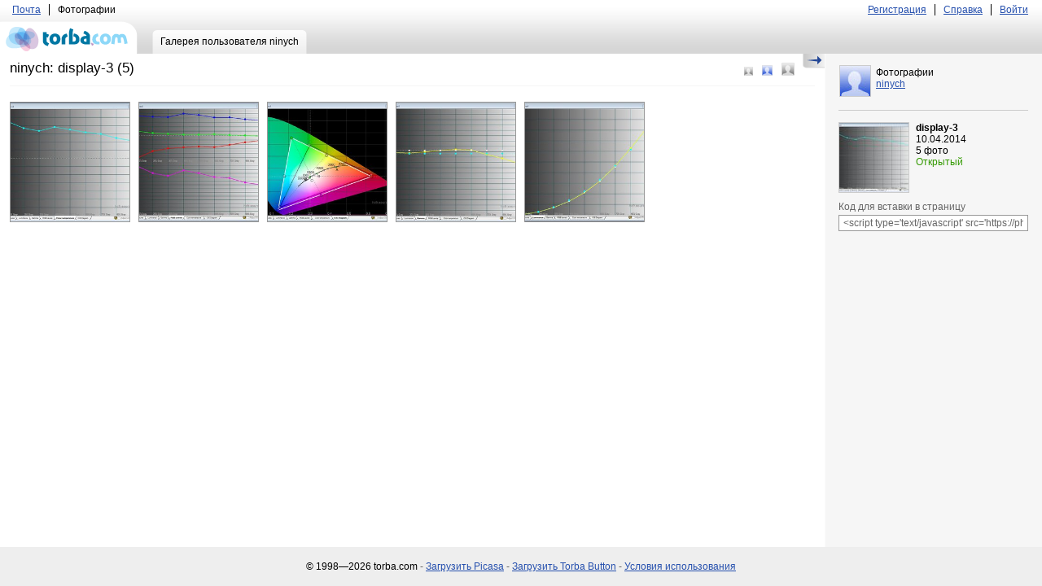

--- FILE ---
content_type: text/html; charset=utf-8
request_url: https://photo.torba.com/ninych/display-3/
body_size: 2000
content:
<!DOCTYPE html PUBLIC "-//W3C//DTD XHTML 1.0 Strict//EN" "http://www.w3.org/TR/xhtml1/DTD/xhtml1-strict.dtd">
<html xmlns="http://www.w3.org/1999/xhtml" xml:lang="en" lang="en">
<head>
	<title>Альбом</title>

	<meta http-equiv="content-type" content="text/html; charset=utf-8" />
	<style media="all" type="text/css">@import "/media/css/all.css";</style>
	<!--[if lt IE 7]><style media="screen" type="text/css">@import "/media/css/ie6.css";</style><![endif]-->
	<style type="text/css" media="screen">@import url('/media/css/datePicker.css');</style>
	
	<script type="text/javascript" src="/media/js/jquery-1.2.6.min.js"></script>

	<script type="text/javascript" src="/media/js/date.js"></script>
	<!--[if IE]><script type="text/javascript" src="/media/js/jquery.bgiframe.js"></script><![endif]-->
	<script type="text/javascript" src="/media/js/jquery.datePicker.js"></script>
	<script type="text/javascript" src="/media/js/jquery.cookie.js"></script>
	
	<script type="text/javascript" src="/hal/dajax/dajax.core.js"></script>
	<script type='text/javascript' src='http://partner.googleadservices.com/gampad/google_service.js'></script>

	<script>
		(function(i,s,o,g,r,a,m){i['GoogleAnalyticsObject']=r;i[r]=i[r]||function(){
		(i[r].q=i[r].q||[]).push(arguments)},i[r].l=1*new Date();a=s.createElement(o),
		m=s.getElementsByTagName(o)[0];a.async=1;a.src=g;m.parentNode.insertBefore(a,m)
		})(window,document,'script','//www.google-analytics.com/analytics.js','ga');

		ga('create', 'UA-2421725-19', 'torba.com');
		ga('send', 'pageview');
	</script>

	<script type='text/javascript'>
	GS_googleAddAdSenseService("ca-pub-3085893220270328");
	GS_googleEnableAllServices();
	</script>
	<script type='text/javascript'>
	GA_googleAddSlot("ca-pub-3085893220270328", "Torba");
	</script>
	<script type='text/javascript'>
	GA_googleFetchAds();
	</script>
	
	<script type="text/javascript" src="/media/js/main.js?v2"></script>
	

</head>
<body class="">
<div id="page">
	<div id="header">
	<h1><a href="/accounts/login/">torba.com</a></h1>
	<div class="topbar">
		<ul>
			<li><a href="http://torba.com/">Почта</a></li>
			<li>Фотографии</li>
		</ul>
		<ul class="right">
			
			<li><a href="http://torba.com/registration/">Регистрация</a></li>
			<li><a href="/hal/help/">Справка</a></li>
			<li><a id="login" href="/">Войти</a></li>
			
		</ul>
	</div>
	<ul class="tabs">
		
		
		
		<li class="active"><a href="/ninych/"><span>Галерея пользователя ninych</span></a></li>
		
		
	</ul>
	
</div>

	<div id="main">
		<div id="leftcol">
			<div class="spacer">
			
	<div class="properties">
		<h2>ninych: display-3 (5)</h2>
		
		<ul id="view" class="view">
			<li class="small"><a href="#">Маленький</a></li>
			<li class="middle"><a class="active" href="#">Средний</a></li>
			<li class="big"><a href="#">Большой</a></li>
		</ul>
	</div>
	<ul id="images">
		
		<li>
			<a href="/ninych/display-3/147089/">
				<img src="/images/ninych/c250/CWrYbKlpXsGiqpA0bOLf.JPG" alt="image" />
			</a>
			
		</li>
		
		<li>
			<a href="/ninych/display-3/147090/">
				<img src="/images/ninych/c250/nWBsjwhUYgG93UrBdAJV.JPG" alt="image" />
			</a>
			
		</li>
		
		<li>
			<a href="/ninych/display-3/147091/">
				<img src="/images/ninych/c250/OyGwIa0H2jZJSDMKFUMd.JPG" alt="image" />
			</a>
			
		</li>
		
		<li>
			<a href="/ninych/display-3/147092/">
				<img src="/images/ninych/c250/w3UoJrEUd1S2Hr9R67ih.JPG" alt="image" />
			</a>
			
		</li>
		
		<li>
			<a href="/ninych/display-3/147093/">
				<img src="/images/ninych/c250/5QoR9jxaZUN8GNiBSzH1.JPG" alt="image" />
			</a>
			
		</li>
		
	</ul>

			</div>
		</div>
		<div id="rightcol">
			
	<a id="toggle-rightcol" href="#">Скрыть/Показать</a>
		<div class="user">
		<a href="/ninych/"><img src="/media/img/userpic-default.jpg" alt="ninych" title="ninych" /></a>
		<h3>
			<span>Фотографии</span>
			<a href="/ninych/">ninych</a>
		</h3>
		
	</div>


	<div class="album">
		
		<img src="/images/ninych/c85/CWrYbKlpXsGiqpA0bOLf.JPG"  alt="image" />
		

		<ul>
			<li><strong>display-3</strong></li>
			<li>10.04.2014</li>
			<li>5 фото</li>
			<li><span>Открытый</span></li>
		</ul>
		

		<div class="links">
			<label>Код для вставки в страницу</label>
			<input type="text" onfocus="this.select();" value="&lt;script type='text/javascript' src='https://photo.torba.com/ninych/display-3/album.js'&gt;&lt;/script&gt;" />
		</div>
	</div>
			

			<div>
				<script type='text/javascript'>
				GA_googleFillSlot("Torba");
				</script>
			</div>
		</div>
	</div>
</div>
<div id="footer">
	<div>
		<ul>
			<li><span>© 1998—2026 torba.com</span> -</li>
			<li><a href="http://www.google.com/picasa/">Загрузить Picasa</a> -</li>
			<li><a href="picasa://importbutton/?url=http://photo.torba.com/media/torba_button.pbz">Загрузить Torba Button</a> -</li>
			<li><a href="/hal/eula/">Условия использования</a></li>
		</ul>
	</div>
</div>

<div id="login-popup" style="display:none;">
	<div class="background">
		<a id="close-login" href="#">Закрыть</a>
		<a class="registration" href="http://torba.com/registration/">Регистрация</a>
	</div>
</div>
</body>
</html>
